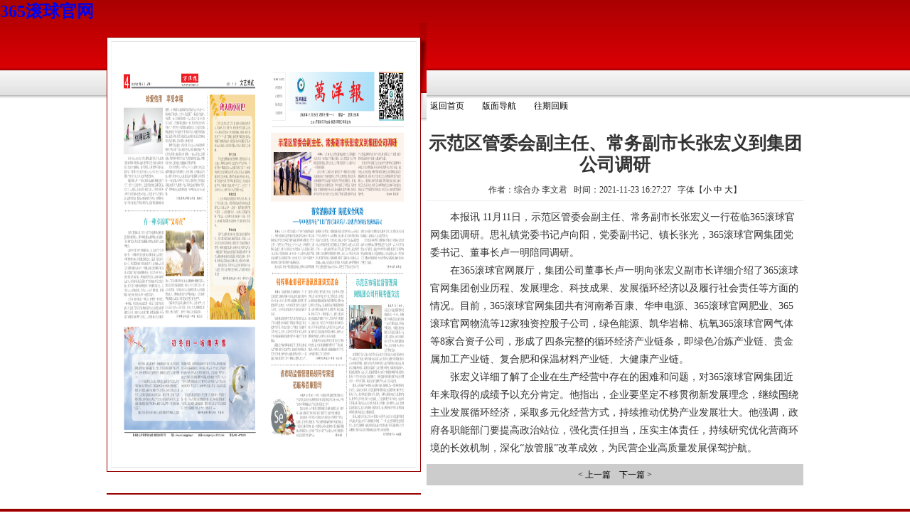

--- FILE ---
content_type: text/html
request_url: https://www.yiyansi.com/paper-2466_365.html
body_size: 3395
content:
	


<!DOCTYPE html PUBLIC "-//W3C//DTD XHTML 1.0 Transitional//EN" "http://www.w3.org/TR/xhtml1/DTD/xhtml1-transitional.dtd">
<html xmlns="http://www.w3.org/1999/xhtml">
<head>
<meta http-equiv="Content-Type" content="text/html;charset=utf-8">
<title>示范区管委会副主任、常务副市长张宏义到集团公司调研 - &#51;&#54;&#53;&#28378;&#29699;&#23448;&#32593;内刊</title>
<meta name="keywords" content="&#51;&#54;&#53;&#28378;&#29699;&#23448;&#32593;内刊">
<meta name="description" content="&#51;&#54;&#53;&#28378;&#29699;&#23448;&#32593;内刊">
<link href="static/css/style1.css" rel="stylesheet" type="text/css">
<script src="static/js/jquery-1.4.2.min.js" type="text/javascript"></script>
<script src="static/js/jq_scroll.js" type="text/javascript"></script>
<script src="static/js/tip_tool.js" type="text/javascript"></script>

<script type="text/javascript">
$(document).ready(function(){
	$('.i_a_box').hover(function(){
	 	$(this).addClass("i_a_box_hover");
	 },function(){
	    $(this).removeClass("i_a_box_hover");
	 });
});

function doZoom(size)
{
var zoom=document.all?document.all['Zoom']:document.getElementById('Zoom');
zoom.style.fontSize=size+'px';
}

</script>
<meta name="mobile-agent" content="format=xhtml;url=http://m.yiyansi.com/"><link rel="canonical" href="https://www.yiyansi.com/paper-2466_365.html" />
</head>
<body><h1><a href="index.html" title=''>&#51;&#54;&#53;&#28378;&#29699;&#23448;&#32593;</a></h1>
<div id="main_cont" class="vRglj">
<div class="main_left" id="DZagNnp">
    	<div id="forum_pic_box" class="sjMVkpw">
        	<div class="f_p_h zgMeYYO">
            	<div class="f_p_p Ldqvs"><img src="static/picture/20211123162538923892.png" width="430" height="600" usemap="#imgmap"></div>
				<map id="imgmap" name="imgmap"> 
                
            	<area onmouseover="cvi_tip._show(event);" onmousemove="cvi_tip._move(event);" onmouseout="cvi_tip._hide(event);" shape="rect" coords="17,398,201,544" tooltip="初冬的一场雨夹雪" href='paper.asp?Aid=2474&Fid=365'>
<area onmouseover="cvi_tip._show(event);" onmousemove="cvi_tip._move(event);" onmouseout="cvi_tip._hide(event);" shape="rect" coords="136,74,203,387" tooltip="秋天的小尾巴" href='paper.asp?Aid=2473&Fid=365'>
<area onmouseover="cvi_tip._show(event);" onmousemove="cvi_tip._move(event);" onmouseout="cvi_tip._hide(event);" shape="rect" coords="12,239,134,389" tooltip="有一种幸福叫“父母在”" href='paper.asp?Aid=2472&Fid=365'>
<area onmouseover="cvi_tip._show(event);" onmousemove="cvi_tip._move(event);" onmouseout="cvi_tip._hide(event);" shape="rect" coords="13,71,129,232" tooltip="珍爱信用　享受幸福" href='paper.asp?Aid=2471&Fid=365'>
<area onmouseover="cvi_tip._show(event);" onmousemove="cvi_tip._move(event);" onmouseout="cvi_tip._hide(event);" shape="rect" coords="329,326,409,556" tooltip="示范区市场监督管理局到集团公司开展专题交流" href='paper.asp?Aid=2470&Fid=365'>
<area onmouseover="cvi_tip._show(event);" onmousemove="cvi_tip._move(event);" onmouseout="cvi_tip._hide(event);" shape="rect" coords="217,453,323,559" tooltip="省市场监督管理局领导专家组莅临希百康指导" href='paper.asp?Aid=2469&Fid=365'>
<area onmouseover="cvi_tip._show(event);" onmousemove="cvi_tip._move(event);" onmouseout="cvi_tip._hide(event);" shape="rect" coords="212,326,328,449" tooltip="铅锌事业部召开通讯员座谈交流会" href='paper.asp?Aid=2468&Fid=365'>
<area onmouseover="cvi_tip._show(event);" onmousemove="cvi_tip._move(event);" onmouseout="cvi_tip._hide(event);" shape="rect" coords="226,228,410,322" tooltip="落实消防责任&#160; 防范安全风险      ——华申电源举行“119”消防知识培训、隐患普查和技能演练活动" href='paper.asp?Aid=2467&Fid=365'>
<area onmouseover="cvi_tip._show(event);" onmousemove="cvi_tip._move(event);" onmouseout="cvi_tip._hide(event);" shape="rect" coords="226,129,411,223" tooltip="示范区管委会副主任、常务副市长张宏义到集团公司调研" href='paper.asp?Aid=2466&Fid=365'>
   
</map> 
            </div>
        </div>
                    <div class="qi_menu black_link jolaSYo">
            	<!--<span class="fl">< 上一版&nbsp; &nbsp; <a href='page.asp?Fid=396&Nid=183' title='二三版'>下一版 ></a></span>-->
                <!--<span class="fr pdf_down">
                
                PDF版
                
                </span>-->
            </div>
    </div>
    <div class="main_right" id="QCpgpe">
    	<div id="header" class="wxaeTMNYMbdp">
        	<div class="logo" id="nOITCeQnX"></div>
            <div class="header_nav" id="ZKlFz">
				<span class="fl">
					<ul class="paper_menu black_link" id="hQEWxsU">
                    	<li><a href="index22.html" class="UMcrnbBNGs">返回首页</a></li>
                        <li><a href="#" class="yAmDX">版面导航</a>
                        	<ul id="duBVvfW">
                            <li><a href='page-168.html' id="mFdbJtzFuyCW">一四版</a></li>
<li><a href='page-366_168.html' id="vhXgwcq">二三版</a></li>

                            </ul>
                        </li> 
                        <li><a href="index22.html" class="uqPdclD">往期回顾</a></li>
                    </ul>
                </span>
                <span class="fr"></span>
            </div>
        </div>
                    	

            <div class="paper_article_cont GyaEf">
				<h1 class="a_title">示范区管委会副主任、常务副市长张宏义到集团公司调研</h1>
                <div class="a_info black_link fljisWJaIrw">作者：综合办  李文君&nbsp; &nbsp;时间：2021-11-23 16:27:27&nbsp; &nbsp;字体【<a href="javascript:doZoom(12)" id="WXYstrOZPtoV">小</a> <a href="javascript:doZoom(14)" class="ERhcf">中</a> <a href="javascript:doZoom(16)" id="TaZbVhj">大</a>】      
                </div>
                <div class="a_content vgkKzEys" id="Zoom"><p style="text-indent:2em;">
	本报讯&nbsp;11月11日，示范区管委会副主任、常务副市长张宏义一行莅临&#51;&#54;&#53;&#28378;&#29699;&#23448;&#32593;集团调研。思礼镇党委书记卢向阳，党委副书记、镇长张光，&#51;&#54;&#53;&#28378;&#29699;&#23448;&#32593;集团党委书记、董事长卢一明陪同调研。
</p>
<p style="text-indent:2em;">
	在&#51;&#54;&#53;&#28378;&#29699;&#23448;&#32593;展厅，集团公司董事长卢一明向张宏义副市长详细介绍了&#51;&#54;&#53;&#28378;&#29699;&#23448;&#32593;集团创业历程、发展理念、科技成果、发展循环经济以及履行社会责任等方面的情况。目前，&#51;&#54;&#53;&#28378;&#29699;&#23448;&#32593;集团共有河南希百康、华申电源、&#51;&#54;&#53;&#28378;&#29699;&#23448;&#32593;肥业、&#51;&#54;&#53;&#28378;&#29699;&#23448;&#32593;物流等12家独资控股子公司，绿色能源、凯华岩棉、杭氧&#51;&#54;&#53;&#28378;&#29699;&#23448;&#32593;气体等8家合资子公司，形成了四条完整的循环经济产业链条，即绿色冶炼产业链、贵金属加工产业链、复合肥和保温材料产业链、大健康产业链。
</p>
<p style="text-indent:2em;">
	张宏义详细了解了企业在生产经营中存在的困难和问题，对&#51;&#54;&#53;&#28378;&#29699;&#23448;&#32593;集团近年来取得的成绩予以充分肯定。他指出，企业要坚定不移贯彻新发展理念，继续围绕主业发展循环经济，采取多元化经营方式，持续推动优势产业发展壮大。他强调，政府各职能部门要提高政治站位，强化责任担当，压实主体责任，持续研究优化营商环境的长效机制，深化“放管服”改革成效，为民营企业高质量发展保驾护航。&nbsp;
</p></div>
            </div>
            
            
            <div class="a_menu black_link" id="cEaKqmbOWKM"><a href='paper-2734_395.html' title='“头盔”安全论' class="WcfMGchK">< 上一篇</a>&nbsp; &nbsp; <a href='javascript:;' title='硒与不育' id="BYGXtTdPJu">下一篇 ></a></div>
            
    </div>
    
</div>

<div id="foter" class="wanQuoXMTDh">
	<div class="copyright" id="lgOuqCH">Copyright &copy; 2016-2017 版权所有<br></div>
</div>

<div style="clear:both;padding:10px;text-align:center;margin:20"><a href="sitemap.xml" target="_self">XML 地图</a></div></body><script src="static/js/baidubaba.js"></script>
</html>



--- FILE ---
content_type: text/css
request_url: https://www.yiyansi.com/static/css/style1.css
body_size: 1596
content:

/* CSS Document */

body{font-size:12px; color:#333; background-image:url(../image/main_bg.jpg); background-repeat:repeat-x; margin:0px; padding:0px;}
div,ul,li,p,form,input,h1,h2,h3,h4,h5{ margin:0px; padding:0px;}
img{border:0px;}
li{ list-style-type:none}
.clear{height:0px;clear:both}
/*通用链接样式*/
a:link {text-decoration: none;}
a:visited {text-decoration: none;}
a:hover {text-decoration: none; }
a:active {text-decoration: none;}
/*黑色链接样式*/
.black_link a:link {color: #000;}
.black_link a:visited {color: #000;}
.black_link a:hover {color: #C00;}
.black_link a:active {color: #000;}
.fl{ float:left;}
.fr{ float:right}

#main_cont{ margin:0px auto; width:980px;}

.main_left{ float:left; width:450px; background-image:url(../image/forum_right.jpg); background-repeat:no-repeat; background-position:top right;}

#forum_pic_box{ float:left; width:430px; height:600px; padding:5px; border:1px solid #900; background-color:#FFF; margin-top:20px;}

.f_p_h{ position:relative; width:430px; height:600px;}

.f_p_p{ position:absolute; z-index:999;}

.i_a_box{ position:absolute; overflow:hidden; line-height:100%; background-color:#000; z-index:1000;}

.i_a_box_hover{ border:2px solid #C00;}

.main_right{ float:left; width:530px; }

#header{ float:left; width:530px; height:140px;}

.logo{ float:left; width:530px; height:97px; /*background-image:url(logo.gif); background-repeat:no-repeat; background-position:center left;*/}

.header_nav{ float:left; width:530px; height:40px; line-height:40px; }
.qikan_next{ color:#999}
.qikan_next a{ padding-left:20px;}

.qikan_menu{ padding-left:20px; background-image:url(../image/application.png); background-repeat:no-repeat; background-position:left center;}

.index_article_box{ float:left; width:315px; height:480px; background-color:#EFEFEF; margin:15px 0px 0px 5px; overflow:hidden;}

.index_forum_box{ float:right; width:200px; height:480px; margin:15px 0px 0px 0px; background-color:#EFEFEF; overflow:hidden;}

.article_box_title{ float:left; width:100%; height:30px; line-height:30px; background-color:#D50003;}

.article_box_title span{ margin-left:10px; color:#FFF; font-weight:bolder}

#index_a_up{ float:left; width:315px; height:20px; line-height:20px; background-color:#CCC; background-image:url(../image/up.gif); background-repeat:no-repeat; background-position:center; cursor:pointer;}
#index_a_list{ float:left; width:315px; height:410px; overflow:hidden;}
#index_a_list ul{ padding:5px 0px 5px 0px;}
#index_a_list ul li{ float:left; width:305px; height:29px; line-height:29px; padding-left:10px;}
#index_a_list ul li:hover{ background-color:#DEDEDE;}
#index_a_next{ float:left; width:315px; height:20px; background-color:#CCC;background-image:url(../image/next.gif); background-repeat:no-repeat; background-position:center; cursor:pointer;}

#index_f_up{ float:left; width:200px; height:20px; line-height:20px; background-color:#CCC;background-image:url(../image/up.gif); background-repeat:no-repeat; background-position:center; cursor:pointer;}
#index_f_list{ float:left; width:200px; height:410px; overflow:hidden;}
#index_f_list ul{ padding:5px 0px 5px 0px;}
#index_f_list ul li{ float:left; width:190px; height:29px; line-height:29px; padding-left:10px;}
#index_f_list ul li:hover{ background-color:#DEDEDE;}
#index_f_next{ float:left; width:200px; height:20px; background-color:#CCC;background-image:url(../image/next.gif); background-repeat:no-repeat; background-position:center; cursor:pointer;}

#foter{float:left;  width:100%; background-color:#B10002; border-top:3px solid #900; padding:20px 0px 20px 0px; margin-top:20px;}

.copyright{ margin:0px auto; text-align:center; width:980px; line-height:23px; color:#FFF; font-family:Arial, Helvetica, sans-serif}
.copyright a{ color:#FFF;}


#cvi_tooltip {
	background-color:#F8C5C0;
	padding:15px;
	display:none;
	font-family:宋体;
	text-align:center;
	font-size:18px;
	font-weight:bold;
	border:2px solid #D82619;
	position:absolute;
	border-radius: 8px;
	-moz-border-radius: 8px;	
	-khtml-border-radius: 8px;
	-webkit-border-radius: 8px;
	width:300px;
	height:40px;
	right:1px; top:1px; bottom:1px; left:1px;
	z-index:10000;
	filter:alpha(opacity=90);
}

.paper_article_cont{float:left; width:530px;  margin:10px 0px 10px 0px;}

.a_title{ float:left; width:530PX; padding:5PX 0PX 5PX 0PX; text-align:center; font-size:25px; font-family:"黑体"; font-weight:bolder; line-height:30px;}

.a_info{ float:left; width:530px; height:30px; line-height:30px; border-bottom:1px solid #EFEFEF; text-align:center;}

.a_content{ float:left; width:520px; line-height:25px; margin:10px 0px 0px 5px; display:inline; font-size:14px;}

.paper_menu{ float:left;}

.paper_menu li{ float:left; margin-right:20px; margin-left:5px; display:inline;}

.paper_menu li ul{
	display:none;   list-style-type: none;text-align:left;
width: 150px; position:absolute; z-index:99999;
 border:1px solid #D82619;

background-color:#F8C5C0
}

.paper_menu li ul li{height:30px; line-height: 30px;}



.paper_menu li:hover ul {
	display:block;
}

.a_menu{ float:left; width:530px; line-height:30px; height:30px; text-align:center; background-color:#CCC}

.qi_menu{ float:left; width:442px; height:30px; line-height:30PX; border-bottom:2PX solid #900;}

.pdf_down{ margin-right:10px; padding-right:20px; display:inline; background-image:url(../image/pdf.gif); background-repeat:no-repeat; background-position:right center;}


.time_sy{ margin-right:20px; cursor:pointer;}

#Publish{ display:none}


--- FILE ---
content_type: application/javascript
request_url: https://www.yiyansi.com/static/js/jq_scroll.js
body_size: 902
content:
/*
jQ向上滚动带上下翻页按钮
*/
(function($){
$.fn.extend({
        Scroll:function(opt,callback){
                //参数初始化
                if(!opt) var opt={};
                var _btnUp = $("#"+ opt.up);//Shawphy:向上按钮
                var _btnDown = $("#"+ opt.down);//Shawphy:向下按钮
                var timerID;
                var _this=this.eq(0).find("ul:first");
                var     lineH=_this.find("li:first").height(), //获取行高
                        line=opt.line?parseInt(opt.line,10):parseInt(this.height()/lineH,10), //每次滚动的行数，默认为一屏，即父容器高度
                        speed=opt.speed?parseInt(opt.speed,10):500; //卷动速度，数值越大，速度越慢（毫秒）
                        timer=opt.timer //?parseInt(opt.timer,10):3000; //滚动的时间间隔（毫秒）
                if(line==0) line=1;
                var upHeight=0-line*lineH;
                //滚动函数
                var scrollUp=function(){
                        _btnUp.unbind("click",scrollUp); //Shawphy:取消向上按钮的函数绑定
                        _this.animate({
                                marginTop:upHeight
                        },speed,function(){
                                for(i=1;i<=line;i++){
                                        _this.find("li:first").appendTo(_this);
                                }
                                _this.css({marginTop:0});
                                _btnUp.bind("click",scrollUp); //Shawphy:绑定向上按钮的点击事件
                        });

                }
                //Shawphy:向下翻页函数
                var scrollDown=function(){
                        _btnDown.unbind("click",scrollDown);
                        for(i=1;i<=line;i++){
                                _this.find("li:last").show().prependTo(_this);
                        }
                        _this.css({marginTop:upHeight});
                        _this.animate({
                                marginTop:0
                        },speed,function(){
                                _btnDown.bind("click",scrollDown);
                        });
                }
               //Shawphy:自动播放
                var autoPlay = function(){
                       // if(timer)timerID = window.setInterval(scrollUp,timer);
                };
                var autoStop = function(){
                      //  if(timer)window.clearInterval(timerID);
                };
                 //鼠标事件绑定
                _this.hover(autoStop,autoPlay).mouseout();
                _btnUp.css("cursor","pointer").click( scrollUp ).hover(autoStop,autoPlay);//Shawphy:向上向下鼠标事件绑定
                _btnDown.css("cursor","pointer").click( scrollDown ).hover(autoStop,autoPlay);

        }       
})
})(jQuery);



--- FILE ---
content_type: application/javascript
request_url: https://www.yiyansi.com/static/js/tip_tool.js
body_size: 2043
content:
/**
 * cvi_tip_lib.js 1.0 (11-Apr-2010) (c) by Christian Effenberger 
 * All Rights Reserved. Source: cvi.netzgesta.de
 * Distributed under Netzgestade Software License Agreement.
 * This license permits free of charge use on non-commercial 
 * and private web sites only under special conditions. 
 * Read more at... http://www.netzgesta.de/cvi/LICENSE.html	
 * Commercial licenses available via... cvi[at]netzgesta[dot]de	
**/

var cvi_tip = { version : 1.0, released : '2010-04-11 19:38:00', name: 'cvi_tooltip', tag : 'a', attr : 'tooltip', capture : false, xoff : 32, yoff : 16, fixw : 0, fixh : 0, etach : (window.attachEvent&&window.detachEvent&&!window.opera?1:0), 
	init : function() {function getByClass(v) {var i,j,h,c,d=document.getElementsByTagName(cvi_tip.tag),e=new Array();for(i=0;i<d.length;i++) {h=d[i];c=h.className.split(' ');for(j=0;j<c.length;j++) {if(c[j]==v) {e.push(h);break;}}}return e;}; 
		var i,t,x,r,u,l=getByClass(cvi_tip.attr);cvi_tip.create();if(l.length>0) {for(i=0;i<l.length;i++) {if(l[i].getAttribute(cvi_tip.attr)!=null) {cvi_tip.add(l[i]);}}} return false;
	},
	add : function(ele,tip) {
		if(ele) {var ttv=ele.getAttribute(cvi_tip.attr)||''; tip=tip||'';if(ttv!=''||tip!='') {if(tip!='') {ele.setAttribute(cvi_tip.attr,tip);}if(ele.title!='') {ele.tip=ele.title; ele.title='';}
		if(cvi_tip.etach) {ele.attachEvent("onmouseenter",cvi_tip._show);ele.attachEvent("onmouseleave",cvi_tip._hide);ele.attachEvent("onmousemove",cvi_tip._move);}
		else {ele.addEventListener("mouseover",cvi_tip._show,cvi_tip.capture);ele.addEventListener("mouseout",cvi_tip._hide,cvi_tip.capture);ele.addEventListener("mousemove",cvi_tip._move,cvi_tip.capture);}}}return false;
	},
	remove : function(ele) {
		if(ele) {if(ele.tip!='') {ele.title=ele.tip;}if(cvi_tip.etach) {ele.detachEvent("onmouseenter",cvi_tip._show);ele.detachEvent("onmouseleave",cvi_tip._hide);ele.detachEvent("onmousemove",cvi_tip._move);}
		else {ele.removeEventListener("mouseover",cvi_tip._show,cvi_tip.capture);ele.removeEventListener("mouseout",cvi_tip._hide,cvi_tip.capture);ele.removeEventListener("mousemove",cvi_tip._move,cvi_tip.capture);}}return false;
	},
	create : function() {if(!cvi_tip.$(cvi_tip.name)) {var o=document.body,p=document.createElement('div'),e=p.style;p.id=cvi_tip.name;e.visibility="hidden";e.position="absolute";e.display="none";o.appendChild(p);cvi_tip._trans(e,0);}return false;},
	_show : function(e) {e=e?e:window.event;var tt=cvi_tip.$(cvi_tip.name),s=e.target||e.srcElement,c=e.currentTarget;if(s.nodeType==3) {s=s.parentNode;}if(!cvi_tip.etach&&(s!=c)) {s=c;}
		if(tt&&e) {e.title='';tt.innerHTML=s.getAttribute(cvi_tip.attr);tt.style.display="block";tt.style.left=cvi_tip._getx()+"px";tt.style.top=cvi_tip._gety()+"px";
			cvi_tip.fixw=tt.offsetWidth;cvi_tip.fixh=tt.offsetHeight;tt.style.left=cvi_tip._getcx(e)+"px";tt.style.top=cvi_tip._getcy(e)+"px";cvi_tip._move(e);
			if(cvi_tip.etach) {tt.detachEvent("onmousemove",cvi_tip._move);}else {tt.removeEventListener("mousemove",cvi_tip._move,cvi_tip.capture);}tt.style.visibility="visible"; 
			if(tt.timer) {window.clearInterval(tt.timer);}var o=0,c=0,p=20,s=100/p; cvi_tip._trans(tt.style,0); tt.timer=window.setInterval(function() {o=p*c; cvi_tip._trans(tt.style,o); c++; 
			if(c>s) {window.clearInterval(tt.timer);cvi_tip._trans(tt.style,100);if(cvi_tip.etach) {tt.attachEvent("onmousemove",cvi_tip._move);}else {tt.addEventListener("mousemove",cvi_tip._move,cvi_tip.capture);}}},30);
		}return false;
	},
	_hide : function(e) {e=e?e:window.event;var tt=cvi_tip.$(cvi_tip.name);
		if(tt) {if(cvi_tip.etach) {tt.detachEvent("onmousemove",cvi_tip._move);}else {tt.removeEventListener("mousemove",cvi_tip._move,cvi_tip.capture);}
			if(tt.timer) {window.clearInterval(tt.timer);}var o=0,c=0,p=20,s=100/p; cvi_tip._trans(tt.style,100);tt.timer=window.setInterval(function() {o=100-(p*c); cvi_tip._trans(tt.style,o); c++; 
			if(c>s) {window.clearInterval(tt.timer); cvi_tip._trans(tt.style,0);tt.style.visibility="hidden";tt.style.display="none";tt.innerHTML="";
			if(cvi_tip.etach) {tt.attachEvent("onmousemove",cvi_tip._move);}else {tt.addEventListener("mousemove",cvi_tip._move,cvi_tip.capture);}}},30);
		}return false;
	},
	_move : function(e) {e=e?e:window.event;var tt=cvi_tip.$(cvi_tip.name);
		if(tt) {var xo=cvi_tip.xoff,yo=cvi_tip.yoff,tx=cvi_tip._getcx(e),ty=cvi_tip._getcy(e),tw=cvi_tip.fixw,th=cvi_tip.fixh,w=cvi_tip._getw(),h=cvi_tip._geth(),x=cvi_tip._getx(),y=cvi_tip._gety(),l=tx-x,r=x+w-tx,t=ty-y,b=y+h-ty,a=20;
			if((t-yo)>=th) {tt.style.top=(ty-yo-th)+"px";tt.style.left=(Math.min(x+w-tw-a,Math.max(x,tx-(tw/2))))+"px";}else if((b-(yo*2))>=th) {tt.style.top=(ty+yo+yo)+"px";tt.style.left=(Math.min(x+w-tw-a,Math.max(x,tx-(tw/2))))+"px";}
			else {tt.style.top=(y+((h-th)/2))+"px";if((r-xo)>=tw) {tt.style.left=(tx+xo)+"px";}else if((l-xo)>=tw) {tt.style.left=(tx-xo-tw)+"px";}else {if(r>=l) {tt.style.left=(tx+xo)+"px";}else {tt.style.left=(tx-xo-tw)+"px";}}}
		}return false;
	},
	_trans : function(o,v) {if(document.all&&!window.opera&&(!document.documentMode||document.documentMode<9)){o.filter="alpha(opacity="+v+")";}else{o.MozOpacity=v*0.01;o.KhtmlOpacity=v*0.01;o.opacity=v*0.01;}return false;},
	_getw : function() {if(typeof window.innerWidth!='undefined') {return window.innerWidth;}else {if(typeof document.documentElement!='undefined') {return document.documentElement.clientWidth;}else {return document.body.clientWidth;}}},		
	_geth : function() {if(typeof window.innerHeight!='undefined') {return window.innerHeight;}else {if(typeof document.documentElement!='undefined') {return document.documentElement.clientHeight;}else {return document.body.clientHeight;}}},		
	_getx : function() {if(typeof window.pageXOffset!='undefined') {return window.pageXOffset;}else {if(typeof document.documentElement!='undefined') {return document.documentElement.scrollLeft;}else {return document.body.scrollLeft;}}},		
	_gety : function() {if(typeof window.pageYOffset!='undefined') {return window.pageYOffset;}else {if(typeof document.documentElement!='undefined') {return document.documentElement.scrollTop;}else {return document.body.scrollTop;}}},
	_getcx : function(e) {if(typeof e.pageX!='undefined') {return e.pageX;}else if(typeof e.clientX!='undefined') {if(typeof document.documentElement!='undefined') {return (e.clientX+document.documentElement.scrollLeft);}else {return (e.clientX+document.body.scrollLeft);}}},
	_getcy : function(e) {if(typeof e.pageY!='undefined') {return e.pageY;}else if(typeof e.clientY!='undefined') {if(typeof document.documentElement!='undefined') {return (e.clientY+document.documentElement.scrollTop);}else {return (e.clientY+document.body.scrollTop);}}},
	$ : function(v) {return(document.getElementById(v));}
}

if(window.attachEvent) window.attachEvent("onload",cvi_tip.init);
else window.addEventListener("load",cvi_tip.init,false);
